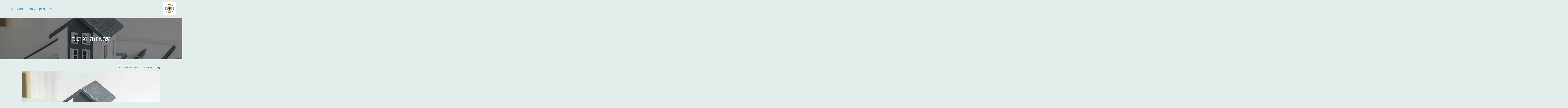

--- FILE ---
content_type: text/css
request_url: https://lands-end-coastguard.com/wp-content/themes/servica/style.css?ver=6.9
body_size: 12338
content:
/*
Theme Name: Servica
Theme URI: 
Author: Isla Debuggs
Author URI: 
Version: 3.02
Requires at least: 6.0
Tested up to: 7.0
Requires PHP: 7.0
License: GNU General Public License v3 or later.
License URI: https://www.gnu.org/licenses/gpl-3.0.html
Text Domain: servica
*/

html{line-height:1.15;-webkit-text-size-adjust:100%}*,:after,:before{box-sizing:border-box}body{margin:0;font-family: Arial,Noto Sans,sans-serif,Apple Color Emoji,Segoe UI Emoji,Segoe UI Symbol,Noto Color Emoji;font-size:1rem;font-weight:400;line-height:1.5;color:#333;background-color:#fff;-webkit-font-smoothing:antialiased;-moz-osx-font-smoothing:grayscale}h1,h2,h3,h4,h5,h6{margin-block-start:.5rem;margin-block-end:1rem;font-family:inherit;font-weight:500;line-height:1.2;color:inherit}h1{font-size:2.5rem}h2{font-size:2rem}h3{font-size:1.75rem}h4{font-size:1.5rem}h5{font-size:1.25rem}h6{font-size:1rem}p{margin-block-start:0;margin-block-end:.9rem}hr{box-sizing:content-box;height:0;overflow:visible}pre{font-family:monospace,monospace;font-size:1em;white-space:pre-wrap}a{background-color:transparent;text-decoration:none;color:blue;}a:active,a:hover{color:#336}a:not([href]):not([tabindex]),a:not([href]):not([tabindex]):focus,a:not([href]):not([tabindex]):hover{color:inherit;text-decoration:none}a:not([href]):not([tabindex]):focus{outline:0}abbr[title]{border-block-end:none;-webkit-text-decoration:underline dotted;text-decoration:underline dotted}b,strong{font-weight:bolder}code,kbd,samp{font-family:monospace,monospace;font-size:1em}small{font-size:80%}sub,sup{font-size:75%;line-height:0;position:relative;vertical-align:baseline}sub{bottom:-.25em}sup{top:-.5em}img{border-style:none;height:auto;max-width:100%}details{display:block}summary{display:list-item}figcaption{font-size:16px;color:#333;line-height:1.4;font-style:italic;font-weight:400}[hidden],template{display:none}@media print{*,:after,:before{background:transparent!important;color:#000!important;box-shadow:none!important;text-shadow:none!important}a,a:visited{text-decoration:underline}a[href]:after{content:" (" attr(href) ")"}abbr[title]:after{content:" (" attr(title) ")"}a[href^="#"]:after,a[href^="javascript:"]:after{content:""}pre{white-space:pre-wrap!important}blockquote,pre{-moz-column-break-inside:avoid;break-inside:avoid;border:1px solid #ccc}thead{display:table-header-group}img,tr{-moz-column-break-inside:avoid;break-inside:avoid}h2,h3,p{orphans:3;widows:3}h2,h3{-moz-column-break-after:avoid;break-after:avoid}}label{display:inline-block;line-height:1;vertical-align:middle}button,input,optgroup,select,textarea{font-family:inherit;font-size:1rem;line-height:1.5;margin:0}input[type=date],input[type=email],input[type=number],input[type=password],input[type=search],input[type=tel],input[type=text],input[type=url],select,textarea{width:100%;border:1px solid #666;border-radius:3px;padding:.5rem 1rem;transition:all .3s}input[type=date]:focus,input[type=email]:focus,input[type=number]:focus,input[type=password]:focus,input[type=search]:focus,input[type=tel]:focus,input[type=text]:focus,input[type=url]:focus,select:focus,textarea:focus{border-color:#333}button,input{overflow:visible}button,select{text-transform:none}[type=button],[type=reset],[type=submit],button{width:auto;-webkit-appearance:button}[type=button]::-moz-focus-inner,[type=reset]::-moz-focus-inner,[type=submit]::-moz-focus-inner,button::-moz-focus-inner{border-style:none;padding:0}[type=button]:-moz-focusring,[type=reset]:-moz-focusring,[type=submit]:-moz-focusring,button:-moz-focusring{outline:1px dotted ButtonText}[type=button],[type=submit],button{display:inline-block;font-weight:400;color:#333;text-align:center;white-space:nowrap;-webkit-user-select:none;-moz-user-select:none;user-select:none;background-color:transparent;border:1px solid #333;padding:.5rem 1rem;font-size:1rem;border-radius:3px;transition:all .3s}[type=button]:focus,[type=submit]:focus,button:focus{outline:5px auto -webkit-focus-ring-color}[type=button]:focus,[type=button]:hover,[type=submit]:focus,[type=submit]:hover,button:focus,button:hover{color:#fff;background-color:#333;text-decoration:none}[type=button]:not(:disabled),[type=submit]:not(:disabled),button:not(:disabled){cursor:pointer}fieldset{padding:.35em .75em .625em}legend{box-sizing:border-box;color:inherit;display:table;max-width:100%;padding:0;white-space:normal}progress{vertical-align:baseline}textarea{overflow:auto;resize:vertical}[type=checkbox],[type=radio]{box-sizing:border-box;padding:0}[type=number]::-webkit-inner-spin-button,[type=number]::-webkit-outer-spin-button{height:auto}[type=search]{-webkit-appearance:textfield;outline-offset:-2px}[type=search]::-webkit-search-decoration{-webkit-appearance:none}::-webkit-file-upload-button{-webkit-appearance:button;font:inherit}select{display:block}table{background-color:transparent;width:100%;margin-block-end:15px;font-size:.9em;border-spacing:0;border-collapse:collapse}table td,table th{padding:15px;line-height:1.5;vertical-align:top;border:1px solid hsla(0,0%,50.2%,.5019607843)}table th{font-weight:700}table tfoot th,table thead th{font-size:1em}table caption+thead tr:first-child td,table caption+thead tr:first-child th,table colgroup+thead tr:first-child td,table colgroup+thead tr:first-child th,table thead:first-child tr:first-child td,table thead:first-child tr:first-child th{border-block-start:1px solid hsla(0,0%,50.2%,.5019607843)}table tbody>tr:nth-child(odd)>td,table tbody>tr:nth-child(odd)>th{background-color:hsla(0,0%,50.2%,.0705882353)}table tbody tr:hover>td,table tbody tr:hover>th{background-color:hsla(0,0%,50.2%,.1019607843)}table tbody+tbody{border-block-start:2px solid hsla(0,0%,50.2%,.5019607843)}@media (max-width:767px){table table{font-size:.8em}table table td,table table th{padding:7px;line-height:1.3}table table th{font-weight:400}}dd,dl,dt,li,ol,ul{margin-block-start:0;margin-block-end:0;border:0;outline:0;font-size:100%;vertical-align:baseline;background:transparent}
 

@font-face {
    font-family: 'Assistant';
    src: url('fonts/Assistant-Bold.eot');
    src: url('fonts/Assistant-Bold.eot?#iefix') format('embedded-opentype'),
         url('fonts/Assistant-Bold.woff2') format('woff2'),
         url('fonts/Assistant-Bold.woff') format('woff'),
         url('fonts/Assistant-Bold.ttf') format('truetype'),
         url('fonts/Assistant-Bold.svg#Assistant-Bold') format('svg');
    font-weight: bold;
    font-style: normal;
    font-display: swap;
}

@font-face {
    font-family: 'Assistant';
    src: url('fonts/Assistant-Regular.eot');
    src: url('fonts/Assistant-Regular.eot?#iefix') format('embedded-opentype'),
         url('fonts/Assistant-Regular.woff2') format('woff2'),
         url('fonts/Assistant-Regular.woff') format('woff'),
         url('fonts/Assistant-Regular.ttf') format('truetype'),
         url('fonts/Assistant-Regular.svg#Assistant-Regular') format('svg');
    font-weight: normal;
    font-style: normal;
    font-display: swap;
}
@font-face {
    font-family: 'IBM Plex Sans Hebrew';
    src: url('fonts/ibm/IBMPlexSansHebrew-Regular.eot');
    src: url('fonts/ibm/IBMPlexSansHebrew-Regular.eot?#iefix') format('embedded-opentype'),
        url('fonts/ibm/IBMPlexSansHebrew-Regular.woff2') format('woff2'),
        url('fonts/ibm/IBMPlexSansHebrew-Regular.woff') format('woff'),
        url('fonts/ibm/IBMPlexSansHebrew-Regular.svg#IBMPlexSansHebrew-Regular') format('svg');
    font-weight: normal;
    font-style: normal;
    font-display: swap;
}

@font-face {
    font-family: 'IBM Plex Sans Hebrew';
    src: url('fonts/ibm/IBMPlexSansHebrew-Bold.eot');
    src: url('fonts/ibm/IBMPlexSansHebrew-Bold.eot?#iefix') format('embedded-opentype'),
        url('fonts/ibm/IBMPlexSansHebrew-Bold.woff2') format('woff2'),
        url('fonts/ibm/IBMPlexSansHebrew-Bold.woff') format('woff'),
        url('fonts/ibm/IBMPlexSansHebrew-Bold.svg#IBMPlexSansHebrew-Bold') format('svg');
    font-weight: bold;
    font-style: normal;
    font-display: swap;
}

@font-face {
    font-family: 'Open Sans Condensed';
    src: url('fonts/OpenSansCondensed/OpenSansCondensed-Bold.eot');
    src: url('fonts/OpenSansCondensed/OpenSansCondensed-Bold.eot?#iefix') format('embedded-opentype'),
        url('fonts/OpenSansCondensed/OpenSansCondensed-Bold.woff2') format('woff2'),
        url('fonts/OpenSansCondensed/OpenSansCondensed-Bold.woff') format('woff'),
        url('fonts/OpenSansCondensed/OpenSansCondensed-Bold.svg#OpenSansCondensed-Bold') format('svg');
    font-weight: bold;
    font-style: normal;
    font-display: swap;
}

@font-face {
    font-family: 'Open Sans Condensed';
    src: url('fonts/OpenSansCondensed/OpenSansSemiCondensed-Bold.eot');
    src: url('fonts/OpenSansCondensed/OpenSansSemiCondensed-Bold.eot?#iefix') format('embedded-opentype'),
        url('fonts/OpenSansCondensed/OpenSansSemiCondensed-Bold.woff2') format('woff2'),
        url('fonts/OpenSansCondensed/OpenSansSemiCondensed-Bold.woff') format('woff'),
        url('fonts/OpenSansCondensed/OpenSansSemiCondensed-Bold.svg#OpenSansSemiCondensed-Bold') format('svg');
    font-weight: bold;
    font-style: normal;
    font-display: swap;
}

@font-face {
    font-family: 'Open Sans Condensed';
    src: url('fonts/OpenSansCondensed/OpenSansCondensed-Regular.eot');
    src: url('fonts/OpenSansCondensed/OpenSansCondensed-Regular.eot?#iefix') format('embedded-opentype'),
        url('fonts/OpenSansCondensed/OpenSansCondensed-Regular.woff2') format('woff2'),
        url('fonts/OpenSansCondensed/OpenSansCondensed-Regular.woff') format('woff'),
        url('fonts/OpenSansCondensed/OpenSansCondensed-Regular.svg#OpenSansCondensed-Regular') format('svg');
    font-weight: normal;
    font-style: normal;
    font-display: swap;
}
@font-face {
    font-family: 'Heebo';
    src: url('fonts/heebo/Heebo-Bold.eot');
    src: url('fonts/heebo/Heebo-Bold.eot?#iefix') format('embedded-opentype'),
        url('fonts/heebo/Heebo-Bold.woff2') format('woff2'),
        url('fonts/heebo/Heebo-Bold.woff') format('woff'),
        url('fonts/heebo/Heebo-Bold.svg#Heebo-Bold') format('svg');
    font-weight: bold;
    font-style: normal;
    font-display: swap;
}

@font-face {
    font-family: 'Heebo';
    src: url('fonts/heebo/Heebo-Regular.eot');
    src: url('fonts/heebo/Heebo-Regular.eot?#iefix') format('embedded-opentype'),
        url('fonts/heebo/Heebo-Regular.woff2') format('woff2'),
        url('fonts/heebo/Heebo-Regular.woff') format('woff'),
        url('fonts/heebo/Heebo-Regular.svg#Heebo-Regular') format('svg');
    font-weight: normal;
    font-style: normal;
    font-display: swap;
}
@font-face {
    font-family: 'Noto Sans Hebrew';
    src: url('fonts/noto/NotoSansHebrew-Bold.eot');
    src: url('fonts/noto/NotoSansHebrew-Bold.eot?#iefix') format('embedded-opentype'),
        url('fonts/noto/NotoSansHebrew-Bold.woff2') format('woff2'),
        url('fonts/noto/NotoSansHebrew-Bold.woff') format('woff'),
        url('fonts/noto/NotoSansHebrew-Bold.svg#NotoSansHebrew-Bold') format('svg');
    font-weight: bold;
    font-style: normal;
    font-display: swap;
}

@font-face {
    font-family: 'Noto Sans Hebrew';
    src: url('fonts/noto/NotoSansHebrew-Regular.eot');
    src: url('fonts/noto/NotoSansHebrew-Regular.eot?#iefix') format('embedded-opentype'),
        url('fonts/noto/NotoSansHebrew-Regular.woff2') format('woff2'),
        url('fonts/noto/NotoSansHebrew-Regular.woff') format('woff'),
        url('fonts/noto/NotoSansHebrew-Regular.svg#NotoSansHebrew-Regular') format('svg');
    font-weight: normal;
    font-style: normal;
    font-display: swap;
}
 
 
 
body , body p , input , ul li , ol li , a , textarea , button , body h1 , body h2 , body h3 , body h4 , body h5 , body h6  {
	font-family: 'Assistant' , Arial , sans-serif ;
}
body {
		   background-Color: var(--body1);
		}
iframe {
	max-width: 100%;
}
.site-header , #site-footer {
	width:100%;
	float: right;
}
.wrapperall {
	width:100%;
	float: right;
}
.wrapper {
	width:100%;
	padding: 15px 15px;
	max-width: 1230px;
	margin: 0 auto;
}
.fullwidth .wrapper {
	max-width:100%;
	padding: 0;
}
.slick-prev:before, .slick-next:before {
    color:#999 !important;
}
[dir='rtl'] .fullwidth .slick-next {
    left: 25px;
}
[dir='rtl'] .fullwidth .slick-prev {
    right:  25px;
	    z-index: 9;
}

.wrapperallfix {
	width:100%;
	height: 100%;
	padding: 15px 35px;
	margin: 0 auto;
	position: absolute;	
	height: 100%;
	background: rgba(0 , 0 , 0 , 0.5 );
	z-index: 2;
}
.wrapperfix {
	width:100%;
	padding: 15px 15px;
	max-width: 1230px;
	margin: 0 auto;
	position: relative;
	height: 100%;
	display: flex; 
	z-index:9;
	align-items: center;
}
.divider1 {
	width: 100%;
	display: flex;
	    margin: 20px 0 15px;
}
.divider1 span {
	width:190px;
	height: 5px;
	background: var(--global-color1);
}
.tophomeslider {
	position: relative ;
}
.subversion3 .tophomeslider:before {
    content: '';
    display: block;
    height: 100%;
    position: absolute;
    right: -45%;
    top: 0;
    z-index: 1;
    background-color: rgb(255 255 255 / 50%);
    transform: skewX(349deg);
    width: 100%;
    backdrop-filter: blur(8px);
}
.tophomeslidercontent {
	width:100%;
	max-width:50%;
}
.tophomeslidercontent .toptitlehome1{
	 color: #fff ;   
	font-size: 30px;
    font-weight: 400;
}
.tophomeslidercontent .toptitlehome3{
	 color: #fff ;   
	font-size: 63px;
    font-weight: 700;
    line-height: 1.2em;
	
}
.custom-logo-link img {
	max-height: 90px;
	width: auto ;
}
.scrolled .custom-logo-link img {
	max-height: 50px;
	width: auto ;
}
.homemainslider .slide {
    height: 660px; /* Adjust height as needed */
    background-size: cover;
    background-position: center;
    animation : kenburns 10s infinite;
}
.homemainslider .slick-active {
	position: relative;
	z-index: 4;
}
@keyframes kenburns {
    0% {
        transform: scale(1) translate(0, 0);
        transform-origin: center center;
    }
    100% {
        transform: scale(1.1) translate(10px, 10px);
        transform-origin: center center;
    }
}
.home .site-main {
        max-width: 100% !important;
}
.page-header1 , .page-header2 {
	background: var(--global-color1);
	    color: #fff;
	text-align: center; 
	margin-bottom:30px;
	position: relative !important;
	background-size: cover !important;
    background-position: 50% 50% !important;
}
.bodystyle1 .page-header1 ,.bodystyle1 .page-header2  {
	padding-top:100px;
	padding-bottom: 90px;
}
.bodystyle1 .page-header1:after , .bodystyle1 .page-header2:after{
    content: '';
    position: absolute;
    height: 100%;
    width: 100%;
    right: 0;
    bottom: 0;
    background: #000;  
    opacity: 0.5;
    z-index: 1;
}
.readmorebuttondivin {
	 height: 440px;
	 overflow: hidden;
					}
.readmoremz {
	 display : none;
	 cursor: pointer;
	 padding-top:10px;
}
.page-header1 header , .page-header2 header {
	position: relative;
	z-index: 2 ;
}
.bodystyle1 ul.breadcrumbs li {
	Color:#efefef;
}

.bodystyle1 ul.breadcrumbs li a {
	color: #efefef;
}
.bodystyle1 .homecountnum.wrapperall  {
	Color:var(--global-color1);
}
.bodystyle1 .homecountnum.wrapperall h2.maintitle {
    Color: #fff;
    margin-bottom: 35px;
}
.bodystyle1 .mycountnubers .thumb4seo {
    background: #fff;
    border-radius: 300px;
    height: 75px;
    display: flex;
    align-items: center;
    justify-content: center;
}
.single .singleeallmain .wrapper {
	max-width: 1000px;
}
.singleeallmain2 h2 {
	font-size:20px;
	color:var(--global-color2);
}
.singleeallmain2 {
	padding-bottom: 30px;
}
.home6fixed {
	background-attachment: fixed;
    position: relative;
	background-size: cover;
	background-position: 50% 50%;
}
/* 5 last posts */
.latest-posts-slider .slide {
    display: flex;

}
.custom-single-page-info {
	padding-bottom:10px;
}
.custom-single-page-info a {
    border: 1px solid var(--global-color2);
    Color: var(--global-color2);
    padding: 1px 5px;
    border-radius: 3px;
    margin: 0 3px;
}
.custom-single-page-info a:hover {
	background: var(--global-color2);
	Color: #fff;
}
.custom-single-page-info .thedate {
	float: left;
}
.custom-single-page-info .thedate svg {
	position: relative;
	top:3px;
	margin-left:3px;
}
.latest-posts-slider .slide-content {
    display: flex;
    width: 100%;
	    flex-direction: row-reverse;
}

.latest-posts-slider .slide-text {
    width: 50%;
    padding: 20px;
    display: flex;
    flex-direction: column;
    justify-content: center;
}

.latest-posts-slider .slide-image {
    width: 50%;
    background-size: cover;
    background-position: center;
}
.headerinwr {
	display: flex;
}
.site-navigation1 {
    grid-area: nav-menu;
    display: flex;
    align-items: center;
    flex-grow: 1;
    justify-content: flex-end;
}

.home3wr {
	padding: 45px 0;
	background-attachment: fixed;
	background-position: 50% 50%;
}
.home3wrin {
	width:100%;
	padding: 15px;
	max-width: 65%;
	background: rgba(250 , 250 , 250 , 0.7);
}
.bodystyle11.subversiondark .home3wr .home3wrin {
	background-Color: rgba( 0,  0,  0, 0.4);
}
.home3fixed , .single-header2 {
    background-attachment: fixed;
    position: relative;
	background-size: cover;
}
.coverbgfx {
    width: 100%;
    height: 100%;
    position: absolute;
    background: rgba(0, 0, 0, 0.2);
	opacity:0.5;
    z-index: 1;
    top: 0;
    left: 0;
}
.home3wrin {
	position: relative;
	z-index: 3;
}
.home4wr , .home5wr {
	padding: 25px 0;
}
.bodystyle1 .home4wr {
	background-color: rgba(250 , 250 , 250 , 0.7);
}

.home8fixed {
    background-size: cover !important;
    background-position: 50% 50% !important;
}
/* articlebox */
.articleboxall, .archiveall {
    display: grid;
    grid-template-columns: repeat(4, 1fr);
    grid-column-gap: 30px; /* Column gap */
    grid-row-gap: 35px;    /* Row gap */
    align-items: stretch;
}
.grid3inrow .articleboxall , .grid3inrow .archiveall {
	grid-template-columns: repeat(3, 1fr);
}
.grid2inrow .articleboxall , .grid2inrow .archiveall {
	grid-template-columns: repeat(2, 1fr);
}
.articlebox {
    box-shadow: 0 0 30px 0 rgba(0, 0, 0, .15);
    border-radius: 5px;
    overflow: hidden;
	background: #fff;
}
.articlebox:hover {
	box-shadow: 0 0 10px 0 rgba(0, 0, 0, .15);
}
.articlebox .thumbbox {
	width: 100%;
    background: #fff;
    position: relative;
    overflow: hidden;
}
.articlebox .thumbbox img {
    transition: transform 0.7s;
    width: 100%;
    height: auto;
    margin: 0 0 -7px 0;
}
.articlebox:hover .thumbbox img  {
	transform: scale(1.1);
}
.articlecontent {
	padding: 5px 10px 20px 10px;
}
.articlecontent h3 {
	font-size:21px;
	line-height: 1.2;
	color: #262626 ;
	margin: 0 0 10px;
}
.articlecontent .readmore1 {
	    font-size: 14px;
		color: #792C01;
		color: var(--global-color1);
}
/* articlebox2   */
.articlebox2 .thumbbox {
	width: 100%;
    background: #fff;
    position: relative;
    overflow: hidden;
}
.articlebox2 .thumbbox img {
    transition: transform 0.7s;
    width: 100%;
    height: auto;
    margin: 0 0 -7px 0;
}
.articlebox2:hover .thumbbox img  {
	transform: scale(1.1);
}
.articlebox2 {
    background: #fff;
    display: flex;
    flex-direction: column;
    justify-content: center;
	overflow: hidden;
}
.articlebox2 img { margin: 0 ; float: right ;}
.articlebox2padding15 { padding: 15px;}
.articlebox2 .button1 {
	margin-top:20px;
}
.readmore1all {
	padding-top: 20px;
}
.articlebox2 .button1  {
	    padding: 5px 10px !important;
}
.articlebox2 .button1:after {
	display: none;
}
.imageanimate2 {
	position: relative;
}
/* imageanimate2 */
.origigananimat2 {
    height: 360px;
    width: 360px;
	max-width: 100%;
    background: 50% 50%;
    background-size: cover;
    margin: 0 auto;
	position: relative;
	z-index:2;
}
.origigananimat2.coloredback .origigananimat2in:after {
    display: block;
    content: '';
    width: 100%;
    height: 100%;
    display: block;
    bottom: -14px;
    left: -14px;
    position: absolute;
    z-index: 0;
    border: 15px solid  var(--global-color1); 
    border-right: none;
    border-top: none;
}
.imageanimate2 {
	width: 100%;
	position: relative;
}
.imageanimate2 .imageanimate2in {
	width: 100%;
	 position: relative; 
}
.imageanimate2 .imageanimate2in:before,  .imageanimate2 .imageanimate2in:after {
    content: "";
    height: 360px;
    width: 360px;
	max-width:90%;
    border: 3px solid var(--global-color1);
    position: absolute;
    border-radius: 60px;
    top: 50%;
    left: 50%;
    z-index: 0;
    opacity: .08;
}
.imageanimate2 .imageanimate2in:after {border: 3px solid var(--global-color2); }
.imageanimate2 .imageanimate2in:before {
    transform: translate(-50%, 0%) rotate(-45deg);
    -webkit-animation: spin2 6s linear infinite;
    -moz-animation: spin2 6s linear infinite;
    animation: spin2 6s linear infinite
}

 .imageanimate2 .imageanimate2in:after {
    transform: translate(-50%, 0%) rotate(45deg);
    -webkit-animation: spin 6s linear infinite;
    -moz-animation: spin 6s linear infinite;
    animation: spin 6s linear infinite
}
.imageanimate2 .imageanimate2in:before, .imageanimate2 .imageanimate2in:after {
    opacity: .15
}

@-moz-keyframes spin {
    100% {
        -moz-transform: translate(-50%, 0%) rotate(-45deg)
    }
}

@-webkit-keyframes spin {
    100% {
        -webkit-transform: translate(-50%, 0%) rotate(-45deg)
    }
}

@keyframes spin {
    100% {
        -webkit-transform: translate(-50%, 0%) rotate(-45deg);
        transform: translate(-50%, 0%) rotate(-45deg)
    }
}

@-moz-keyframes spin2 {
    100% {
        -moz-transform: translate(-50%, 0%) rotate(45deg)
    }
}

@-webkit-keyframes spin2 {
    100% {
        -webkit-transform: translate(-50%, 0%) rotate(45deg)
    }
}

@keyframes spin2 {
    100% {
        -webkit-transform: translate(-50%, 0%) rotate(45deg);
        transform: translate(-50%, 0%) rotate(45deg)
    }
}
/* article 1 + 3   */
.row ,  .rowcolumnsp2 {
    display: flex;
    justify-content: space-between;
}
.columnsp2 .articlebox {
    box-shadow: 0 0 30px 0 rgba(0, 0, 0, 0);
	background:transparent;
}
.left-column {
    width: 48%;
}

.right-column {
    width: 48%;
}
.articlesinrow .articlebox {
    display: flex;
    padding-bottom: 15px;
    border-bottom: 1px solid #aaaaaa96;
    margin-bottom: 15px;
}
.articlesinrow .articlebox:last-child {
    border: none;
}
.articlesinrow .articlethumb { max-width: 40%; width:150px;}
.articlesinrow .articlecontent {
    padding: 5px 10px 5px 10px;
	width:100%;
    max-width: 75%;
}
.articlesinrow .shortext { font-size: 15px; line-height:1.2em;}
.shortext { font-size: 16px; line-height:1.3em;}
.articlesinrow .articlecontent .readmore1 { display: none ;}
.subversion1 .columnsp2 .articlecontent .readmore1 { display: none ;}
.subversion1 .columnsp2 .thumbbox:before , 
.subversion1 .columnsp2 .thumbbox:after {
    content: '';
    position: absolute;
    height: 100%;
    width: 390px;
    background-color: var(--global-color2);
    -webkit-transform: skew(319deg, 0deg);
    -ms-transform: skew(319deg, 0deg);
    transform: skew(319deg, 0deg);
    right: -344px;
    bottom: -28px;
    z-index: 1;
    opacity: 0.8;
}
.subversion1 .columnsp2 .thumbbox:after {
    right: -324px;
    opacity: 0.4;
}
.subversion1 .right-column.columnsp2 .thumbbox:before  {
	right: -400px;
    bottom: 0;
}
.subversion1 .right-column.columnsp2 .thumbbox:after {
	right: -395px;
    bottom: 0;
}
 
.customerbox .thumbcust {
    max-width: 100%;
    width: 120px;
    height: 120px;
    padding: 7px;
    background: #fffdfd;
    border-radius: 10px;
    overflow: hidden;
    display: flex;
    flex-direction: column;
    justify-content: center;
    align-items: center;
    margin-bottom: 10px;
}
.customerbox img {
	max-width: 100%;
	max-height: 100%;
	width: auto;
	height: auto;
	display: block;
	margin: 0 auto ;
}
.last5posts  {
	padding:20px 0;
}
.archiveallmain {
	padding-bottom: 30px;
}
.pagination {
    display: flex;
    justify-content: center;
    margin: 30px 0 !important;
}

.pagination a,
.pagination span {
    margin: 0 5px;
    padding: 5px 10px;
    text-decoration: none;
    color: #333;
    border: 1px solid #ddd;
    background-color: #f9f9f9;
}

.pagination a:hover,
.pagination .current {
    background-color:  var(--global-color1);;
    color: #fff;
    border-color: var(--global-color1);;
}

.pagination .prev,
.pagination .next {
    font-weight: bold;
}
/* footer*/
.footer-container {
    display: flex;
    flex-wrap: wrap;
    justify-content: space-between;
    padding: 20px;
    background-color: #1B1B1B;
    color: #fff;
}

.footer-column {
     width:100%;
     text-align: center;	
	 padding-left: 0px;
}
.footer-column h3 , .footer-column p , .footer-column a , .footer-column .footfirsttitle , .footer-column .footsecondtitle {
	Color: #fff !important;
} 
.footer-column h3 {
    margin-top: 0;
}
.footer-column .footfirsttitle {
    font-size: 27px;
    line-height: 33px;
}
.footer-column .footsecondtitle {
    font-size: 23px;
    margin-bottom: 15px;
}

.footercontcbutton {
    display: inline-flex;
    align-items: center;
    text-decoration: none;
    color: #fff;
}
.footer-column ul {
padding-right: 20px;
}
.footercontcbutton svg {
    margin-right: 5px;
}

.footer-copyright {
    text-align: center;
    padding: 10px;
    background-color: #1B1B1B;
    color: #ccc;
}
.footer-copyright .wrapper {
	border-style: dashed;
    border-width: 1px 0px 0px 0px;
    border-color: rgba(255, 255, 255, 0.79);
	font-size: 90%;
    color: #aaa;
}
.home11wr .wrapper {
	    max-width: 1230px;
		padding: 40px 15px;
}
.boxseo4all {
	display: flex ;
	position: relative;
	z-index:3;
}
.boxseo4in {
	width: 25%;
	float: left;
	display: flex;
	    align-items: center;
}
.boxseo4in .thumb4seo {
	width: 60px;
	max-width: 22%;
}
.boxseo4in .boxseo4title {
	font-weight: 700;
	font-size:20px;
	padding-right: 0px;
}
.goupwithspaces3 .boxseo4in {
    width: 33.33%;
	margin: 0 15px;
	border9: 1px solid #aaa;
	box-shadow: 0 0 15px rgba(0, 0, 0, 0.08);
	border-radius: 0px;
	padding: 40px ;
	    transition: all 0.3s ease-in-out;
    overflow: hidden;
	background: #fff;
}
.goupwithspaces3 .boxseo4in .thumb4seo {
    width: 100px;
    max-width: 43%;
    padding-left: 25px;
	border-left: 1px solid #bbb;
}
.goupwithspaces3 .boxseo4in .thumb4seo svg {
	max-height: 75px;
}
.goupwithspaces3 .boxseo4in .boxseo4title {
    font-size: 22px;
    padding-right: 20px;
    line-height: 1.2em;
}
 .thumb4seo svg .cls-1 {
        fill: var(--global-color1);
		stroke: none;
      }
.goupwithspaces3 .boxseo4in:hover {
    transform: translateY(-5px);
    box-shadow: 0 0 16px rgba(0, 0, 0, 0.18);
}
a, a:active, a:focus {
    transition-timing-function: ease-in-out;
    -ms-transition-timing-function: ease-in-out;
    -moz-transition-timing-function: ease-in-out;
    -webkit-transition-timing-function: ease-in-out;
    -o-transition-timing-function: ease-in-out;
    transition-duration: .2s;
    -ms-transition-duration: .2s;
    -moz-transition-duration: .2s;
    -webkit-transition-duration: .2s;
    -o-transition-duration: .2s;
}
.ourproccess .boxseo4in .thumb4seo ,
.myservices .boxseo4in .thumb4seo {
    width: 100%;
    max-width: 100%;
	text-align: center;
}
.ourproccess .boxseo4in ,
.myservices .boxseo4in {
    flex-direction: column;
	    padding: 10px 15px;
}
.ourproccess .boxseo4desc ,
.myservices .boxseo4desc {
	font-size:16px;
	    font-weight: 400;
		position: relative;
	    z-index:3;
	    color: #fff;
		text-align: center;
		width: 100%;
}
.ourproccess .cls-1  {
    fill: none !important;
	Color: #fff !important;
	stroke: #fff !important;
}
.ourproccess .cls-2   {
    fill: transparent !important;
}
 .myservices .thumb4seo svg .cls-1 {
	stroke: var(--global-color1)  !important;
	fill: none !important;
    Color: var(--global-color1); !important;
}
.myservices .cls-2 {
    fill: none !important;
}
.mycountnubers .thumb4seo svg .cls-1 {
	stroke: var(--global-color1)  !important;
	fill: transparent !important;
    Color: var(--global-color1); !important;
}
.mycountnubers .cls-2 {
    fill: none !important;
}
.ourproccess .thumb4seo {
	background: var(--global-color1);
	 border-radius: 50% / 10%;
	height: 120px;
	width: 120px !important;
	display: flex;
	justify-content: center;
    align-items: center;
	position: relative;
	z-index: 1;
	margin-bottom:20px;
}
.ourproccess .thumb4seo:after {
    content: '';
    position: absolute;
    top: 10%;
    bottom: 10%;
    right: -5%;
    left: -5%;
    background: inherit;
    border-radius: 5% / 50%;
    z-index: 0;
	background: var(--global-color1);
}
.ourproccess .thumb4seo svg ,
.myservices .thumb4seo svg {
    max-width: 50%;
    height: 80px;
	position: relative;
	z-index: 1;
}
.ourproccess .boxseo4in .boxseo4title ,
.myservices .boxseo4in .boxseo4title {
    color: var(--global-color1);
	position: relative;
	    z-index:3;
}
.ourproccess .boxseo4in .boxseo4title ,
.myservices .boxseo4in .boxseo4title {
    color: var(--global-color1);
	margin-bottom: 5px;
	padding: 0;
	    text-align: center;
		width: 100%;
}
.home6fixed .wrapper {
    flex-direction: column;
}
.ourproccess .boxseo4in, .myservices .boxseo4in {
    flex-direction: column;
    padding: 10px 15px;
    margin: 10px 15px;
}

.home3wrin2img { position: relative;}
.nisayondiv {
    width: 180px;
    padding: 15px 15px 15px 5px;
    background: var(--global-color1);
    Color: #fff;
    display: flex;
    position: absolute;
    top: 30px;
    z-index: 2;
    align-items: center;
    font-size: 18px;
    left: 30px;
	border-radius:4px;
}
.nisayondiv .thumbnisayon {
	width: 80px;
    max-width: 33%;
    padding-left: 15px;
}
.nisayondiv .thumbnisayon svg .cls-1 { fill: #fff; stroke: #fff ;}

.myservices .boxseo4in {
    align-items: flex-start;
	position:relative;
	overflow: hidden;
}
.myservices .boxseo4in:before {
    position: absolute;
    content: "";
    height: 100%;
    width: 100%;
    background-size: 101% 101%;
    -webkit-transition: all .6s ease;
    transition: all .6s ease;
	 background-color: #131313;
	     bottom: -101%;
    left: 0;
}
.myservices .boxseo4in:hover:before {
    bottom: 0;
}
 .myservices .boxseo4in .boxseo4title , 
 .myservices .boxseo4desc {
	 Color: #131313;
 }
  .myservices .boxseo4in:hover .boxseo4title , 
 .myservices .boxseo4in:hover .boxseo4desc {
	 Color: #fff !important;
 }
.myservices .boxseo4in {
    padding: 25px 15px;
    margin: 10px 15px;
    background: #fff;
    border-radius: 5px;
}
.myservices .thumb4seo svg {
    max-width: 50%;
    height: 72px;
    margin-bottom: 20px;
}
.mycountnubers .boxseo4in {
    flex-direction: column;
}
.countrow1in {
    width: 100%;
    display: flex;
    align-items: center;
    justify-content: center;
    height: 80px;
}
.homecountnum {
    background: var(--global-color2);
    padding: 10px 0 35px 0;
}
.mycountnubers .thumb4seo {
    width: 100px;
    max-width: 25%;
    padding-left: 12px;
    padding-right: 14px;
    border-left: 0px solid #777;
    border-right: 1px solid #777;
}
.mycountnubers .boxseo4in .boxseo4desc {
    font-size: 46px;
    padding-right:  0px;
    padding-left: 20px;
    line-height: 1.2em;
    font-weight: 900;
	Color: #fff ;
	direction: ltr;
}
.mycountnubers .boxseo4in .boxseo4desc sup {
	position: relative;
	top: -0.5em;
	font-weight: 400;
}
.mycountnubers .boxseo4in .boxseo4title {
    font-weight: 400;
    font-size: 18px;
    padding-right: 0px;
    text-align: center;
    width: 100%;
    color: #fff;
    padding-top: 5px;
    padding-bottom: 12px;
}

.homeservices {
	background:#efefef ;
	padding: 20px 0;
}
.fade-up {
    opacity: 0;
    transform: translateY(20px);
    transition: opacity 1s ease-out, transform 1s ease-out;
}

.fade-up.visible {
    opacity: 1;
    transform: translateY(0);
}
.imageshineeffect {
	position: relative;
    display: block;
    overflow: hidden
}
.imageshineeffect:before {
    position: absolute;
    top: 0;
    left: -100%;
    display: block;
    content: '';
    width: 50%;
    height: 100%;
    background: -o-linear-gradient(left, transparent 0%, rgba(255, 255, 255, 0.3) 100%);
    background: -webkit-gradient(linear, left top, right top, from(transparent), to(rgba(255, 255, 255, 0.3)));
    background: linear-gradient(to right, transparent 0%, rgba(255, 255, 255, 0.3) 100%);
    -webkit-transform: skewX(-25deg);
    -ms-transform: skewX(-25deg);
    transform: skewX(-25deg);
}
.imageshineeffect:hover:before {
    -webkit-animation: shine 1s;
    animation: shine 1s
}

@-webkit-keyframes shine {
    100% {
        left: 125%
    }
}

@keyframes shine {
    100% {
        left: 125%
    }
}
 
.marqueeall {
  position: relative;
  width: 100vw;
  max-width: 100%;
  height: 90px;
  overflow-x: hidden;
}

.trackin {
  position: absolute;
  white-space: nowrap;
  will-change: transform;
  animation: marquee 112s linear infinite;
  left: 100vh;
}
.trackin svg.my-icon {
	width: 26px;
    height: 26px;
    fill: #fff;
    margin-bottom: 2px;
}
.contentmarguee {
  color: black;
  font-size: 54px;
  font-weight: bold;
}

.contentmarguee .h4 {
  display: inline;
      padding: 0 20px;
}
99.marqueeall:hover .trackin {
  animation-play-state: paused; /* Pause animation on hover */
}

@keyframes marquee {
  from { transform: translateX(-100%); } /* Start from the left */
  to { transform: translateX(0); }      /* Move towards the right */
}
 .tophomeslider .button1 {
    padding: 11px 5px;
    max-width: 180px !important;
}
.subversiondark  .wrapperall.headerall   {
 background-color: transparent !important;
}
.subversiondark  .site-navigation1 ul.menu li.current-menu-parent a {
    color: #fff !important;
}
.subversiondark  .scrolled .site-navigation1 ul.menu li a, 
.subversiondark  .scrolled .logotitle p {
    color:  #fff !important;
}
.subversiondark .last5posts .button1 {
    padding: 2px 15px;
    border: 1px solid var(--global-color2);
    color: var(--global-color2);
	background: #fff ;
}
.subversiondark  .site-navigation1 ul.menu li a , 
.subversiondark.bodystyle8 .site-navigation1 ul.menu li a ,
.subversiondark.bodystyle9 .site-navigation1 ul.menu li a ,
.subversiondark .home3wr h1, 
.subversiondark .home3wr h2, 
.subversiondark .home3wr p, 
.subversiondark .wrapperall h2.maintitle ,
.subversiondark .home3wr h3 ,
.subversiondark .last5posts h3  ,
.subversiondark .last5posts p
 {
    color: #fff;
}
.subversiondark .wrapperall.headerall.scrolled {
    background: #111111eb !important;
}	
 .subversiondark .coverbgfx {
    background: rgb(31 31 31);
}
.subversiondark .wrapperall.hero1 {
    background: #111 !important;
}
.subversiondark .maintitlestitle {
    color: var(--global-color1) !important;
}
.subversiondark.bodystyle1 .maintitlestitle {
    color: #fff !important;
}
.subversiondark .maintitlesdesc {
    color: #fff !important;
}
.subversiondark.bodystyle2 .wrapperallfix {
    background: rgba(0, 0, 0, 0);
}
.subversiondark .wrapperallbox .wrapperall.hero1, 
.subversiondark .wrapperallbox .wrapperall.home3wr, 
.subversiondark .wrapperallbox .wrapperall.home8wr {
	position: relative;
}
.subversiondark .wrapperall.hero1:before, 
.subversiondark .wrapperall.home3wr:before {
    display: block;
    content: '';
    width: 100%;
    height: 100%;
    background-image: linear-gradient(51deg, var(--global-color1) 0%, #fafafa00 63%);
    display: block;
    top: 0;
    left: 0%;
    position: absolute;
    opacity: 0 ;
}
.subversiondark.bodystyle2 .wrapperall.hero1:before, 
.subversiondark.bodystyle2 .wrapperall.home3wr:before {
	display: none;
}

.subversiondark .page-header1 h1, 
.subversiondark .page-header2 h1 , 
.subversiondark .custom-single-page-info .thecats ,
.subversiondark .custom-single-page-info .thedate ,
.subversiondark .custom-single-page-info a ,
.subversiondark .singleall p ,
.subversiondark .singleall h2 ,
.subversiondark .singleall h3 ,
.subversiondark .singleall h4 ,
.subversiondark .singleall ul li ,
.subversiondark .singleall ol li ,
.subversiondark .singleeallmain2 h2,
.subversiondark .customerboxlink a,
.subversiondark  .home3wr h1 , 
.subversiondark  .home3wr p , 
.subversiondark .mycountnubers .boxseo4in .boxseo4desc, 
.subversiondark .mycountnubers .boxseo4in .boxseo4title 
 {
	 Color:#fff !important;
}
.subversiondark .myservices .boxseo4in .boxseo4title, 
.subversiondark .myservices .boxseo4desc { }
.subversiondark ul.breadcrumbs li ,
.subversiondark ul.breadcrumbs a {
    Color: #efefef;
}
.subversiondark  .home3wr p a , 
.subversiondark .singleall p a {
	Color:#60bcfd !important;
	text-decoration: underline;
}

.subversiondark .goupwithspaces4 .boxseo4in {
    border: 1px solid #ffffff0f;
    background: #ffffff0f;
}
.subversiondark .goupwithspaces4  svg .cls-1 {
        fill:#fff !important;
      }
.subversiondark .goupwithspaces4 .boxseo4in .boxseo4title {
	Color:#fff  !important;
}
.subversiondark.bodystyle2 .home3wr {
    background:  #ffffff00;
}
.subversiondark .page-header1, .subversiondark .page-header2 {
    background: var(--global-color2) !important;
}
.subversiondark .page-header1:after, .subversiondark .page-header2:after {
    opacity: 0;
}
.bodystyle5.subversiondark  .home3wr  {
	background-Color: rgba(250, 250, 250, 0.1);
}
.bodystyle5.subversiondark .home4wr ,
.bodystyle6.subversiondark .home4wr {
    background-color: #f1f1f100;
}
.bodystyle6.subversiondark .home3wr ,
.bodystyle7.subversiondark .home3wr ,
.bodystyle7.subversiondark .home3wr {
    background-Color: #fafafa00 !important;
}
.bodystyle6.subversiondark .wrapperallfix {
    background: rgb(24 24 24 / 53%);
}
.subversiondark .home8fixed .coverbgfx {
    opacity: 0.9;
   background: var(--global-color2) ;
}
.subversiondark .articlebox2 {
    background: transparent;
}
.subversiondark .contentmarguee {
    color: white;
}
.subversiondark .goupwithspaces3 .boxseo4in .thumb4seo {
    background: #e1e1e159;
}
.subversiondark .goupwithspaces3 .boxseo4in .boxseo4title {
    Color: var(--global-color1);
}
.subversiondark .wrapperallbox .wrapperall.hero1, .subversiondark .wrapperallbox .wrapperall.home3wr, .subversiondark .wrapperallbox .wrapperall.home8wr {
    border-color: #757575;
    box-shadow: -1px 5px 12px 2px rgb(255 255 255 / 28%);
}
.bodystyle9.subversiondark .home3wrin {
    background: rgb(33 32 32 / 90%);
}
.subversiondark .customerbox .thumbcust , 
.subversiondark .articlebox{
    background:  var(--global-color2);
    border: 2px solid var(--global-color2);
}
 
.subversiondark .wrapperall h3 a , 
.subversiondark  .shortext { Color: #fff;}

.gridrowall {
	display: flex;
	flex-wrap: wrap;
}
.boxgrid0 {
	width:25%;
	float: right;
	padding:   0px  0px 20px 20px;
}
.boxgrid4.boxgrid0 {
	width:100%;
}
.boxgrid2.boxgrid0 , .boxgrid244.boxgrid0 {
	width:50%;
}
.boxgrid0in {
	width: 100%;
	height: 300px;
	background-color: #FFFFFF;
    border-radius: 8px 8px 8px 8px;
    box-shadow: 0px 1px 7px 0px rgba(0, 0, 0, 0.20);
	overflow: hidden;
}
.boxgrid244  .boxgrid0in {
	height:620px;
}
.boxgrid0in .articlebox { position: relative; height: 100%;}

.articlebox.articleboxfull.fullimgclass {
	width: 100%;
	height: 100%;
	overflow: hidden;
	box-shadow: 0px 0px 0px 0px rgba(0, 0, 0, 0.0);
}
.fullimgclass .articlethumbfull ,
.fullimgclass .articlethumbfull .thumbbox {
	width:100%;
	height: 100%;
	max-height: 100% !important;
}
.fullimgclass .articlethumbfull .thumbbox img {
	width:auto;
	height: 300px;
	margin: 0 auto;
	display: block;
	max-width: 1000px;
}
.boxgrid244 .fullimgclass .articlethumbfull .thumbbox img {
    width: auto;
    height: 100%;
	min-width: 100%;
}
.fullimgclass { position: relative; }
.fullimgclass .articlecontentfullimg {
    position: absolute;
    z-index: 4;
    bottom: 0;
    width: 100%;
	text-align: center; 
}
.fullimgclass .articlecontentfullimg h3 { color: #fff !important;}
.coverfullimg {
	width: 100%;
	height: 100%;
	position: absolute;
	top: 0;
	left: 0;
	z-index: 3;
	background: #0000004a;
    background: linear-gradient(0deg, rgba(0, 0, 0, 0.6) 0%, rgba(0, 0, 0, 0.3) 26%, rgba(252, 252, 252, 0) 100%);
}
.fullimgcolor2 .coverfullimg {
    background: var(--global-color2);
    opacity: 0.8;
}
.fullimgcolor2.fullimgclass .articlecontentfullimg {
    bottom: 50%;
    margin-bottom: -25px;
}
.boxgrid0 .articlebox .thumbbox {
	max-height: 192px;
}
.boxgrid0 .homemainslider .slide {
        height: 300px;
    }
.boxgrid0 .maintitlewhite .button1, .boxgrid0 .maintitleelse .button1  ,
.boxgrid0 .maintitlewhite .divider4, .boxgrid0 .maintitleelse .divider4 {
	display: none;
}
.boxgrid0 .wrapperfix {
    padding: 0px;
    align-items: flex-end;
}
 .mainbanerall{
	min-height: 100vh;
	    position: relative;
		var(--global-color2); 
}
.hero-bg_wrap {
    z-index: -1;
    z-index:  1;
    position: absolute;
    top: -20%;
    bottom: 0%;
    left: 0%;
    right: 0%;
    overflow : hidden;
    pointer-events: none;
}
.hero-bg_wrap-cols {
    grid-column-gap: 10px;
    grid-row-gap: 10px;
    flex-direction: row;
    justify-content: flex-start;
    width: 82%;
    display: flex;
    position: absolute;
    top: 0%;
    bottom: auto;
    right: auto;
    left: 0;
    transform : rotate(345deg);
	z-index: 10px;
}
.hero-bg_wrap-col {
    grid-column-gap: 10px;
    grid-row-gap: 10px;
    flex-direction: column;
    flex: none;
    width: 30%;
    display: flex;
    position: relative;
	 
}
.hero-bg_wrap-slides {
    grid-column-gap: 10px;
    grid-row-gap: 10px;
    flex-direction: column;
    flex: none;
    display: flex;
}
.hero-bg_wrap-col .boxgrid0 {
    width: 100%;
    padding: 0px 0px  10px 0px;
}
.hero-bg_wrap-col .boxgrid0in {
    width: 100%;
    height: 235px;
	border-radius: 0;
}
.hero-bg_wrap-col .boxgrid0in .articlethumbfull {
	height: 100%;
}
.hero-bg_wrap-col .boxgrid0 .articlebox .thumbbox {
    max-height: 100%;
    height: 100%;
}
.hero-bg_wrap-col .articlebox .thumbbox img {
    width: auto;
    height: 100%;
	min-width: 100%;
}
.hero-bg-gradient_overlay {
    position: absolute;
    inset: 0; 
	background: linear-gradient(279deg, var(--global-color2) 0%, var(--global-color2) 41%, rgba(0,0,0,0) 100%);
	background: linear-gradient(279deg, var(--global-color2) 0%, var(--global-color2) 41%, rgba(0,0,0,0) 100%);
}
 

@keyframes heroscroll {
    0% {
        transform: translate3d(0, 0, 0);
    }
    100% {
        transform: translate3d(0, -50%, 0);
    }
}

@keyframes heroscroll-reverse {
    0% {
        transform: translate3d(0,  -60%, 0);
    }
    100% {
        transform: translate3d(0,   0%, 0);
    }
}
.v-scroll {
    height: 100%; /* Adjust based on your layout */
    overflow: hidden;
    display: flex;
    flex-direction: column;
    animation: heroscroll   65s linear infinite;
}

.v-scroll.v-scrollrev {
	animation: heroscroll-reverse   65s linear infinite;
    transform: translate3d(0,  50%, 0); /* Starts with content in view */
}

.v-scroll .scroll-content   {
    flex-shrink9: 0;
    height: 100%; /* Set to the full height of the content inside each .scroll-content */
}

.youtubebgall {
	           height:96vh;	
		}
		.youtubebgall .video-background {
    position: absolute;
    width: 100%;
    height: 100%;
    overflow: hidden;
    top: 0;
    left: 0;
}
.youtubebgall .wrapperallfix {
    background: rgba(0, 0, 0, 0); 
}
        .video-background iframe {
            position: absolute;
            top: 50%;
            left: 50%;
            width: 100vw;
            height: 56.25vw; /* 16:9 aspect ratio */
            transform: translate(-50%, -50%);
            pointer-events: none; /* Ensures the user can't interact with the video */
        }	

body.langen #content1 {
	direction: ltr;
}




@media (max-width: 1200px) and (min-width: 300px) {
	[dir='rtl'] .slick-prev {
    right: 0 !important;
    z-index: 9;
}
[dir='rtl'] .slick-next {
    z-index: 9;
    left: -0 !important;
}
.youtubebgall {
    height: 75vh;
}
.bodystyle3 .youtubebgall {
        height: auto;
        padding-bottom: 30px;
    }
}
@media (max-width: 768px) {
    .footer-column {
        flex: 1 1 100%;
        text-align: center;
		padding-left: 0px;
    }
	.footer-copyright {
		margin-top:-2px;
	}
	.page-header1 , .page-header2 {
	    text-align: center;	
	}
	.bodystyle1 .mycountnubers .thumb4seo {
    height: 50px;
	}
	.custom-single-page-info .thedate {
    float: left;
    width: 100%;
    padding-bottom: 7px;
}
.contentmarguee {
    font-size: 35px;
}
.marqueeall {
    height: 60px;
}
.mycountnubers .boxseo4in .boxseo4desc {
    font-size: 30px;
}
.imageanimate2 .imageanimate2in:before, .imageanimate2 .imageanimate2in:after {
    content: "";
    height: 250px;
    width: 250px;
}
.origigananimat2.coloredback .origigananimat2in:after {
    bottom: -5px;
    left: -5px;
    border: 6px solid var(--global-color1);
	border-right: none;
	border-top: none;
}
.boxgrid0 {
    width: 50%;
    float: right;
    padding: 5px;
	    border-radius: 0;
}
.gridrowall {
	padding: 5px;
}
.boxgrid2.boxgrid0 {
    width: 100%;
}
.boxgrid0in .articlebox {
        justify-content: flex-start;
    height: 100%;
}
.youtubebgall.tophomeslider {
        position: relative;
        flex-direction: column;
    }
.youtubebgall .video-background {
    position: relative;
    height: 280px;
    top: 80px;
}
.bodystyle1 .youtubebgall .video-background {
        top: -15px;
    }
.bodystyle1 .wrapperfix {
    height: auto; 
}
.bodystyle1 .youtubebgall .wrapperallfix {
        top: 0;
		        height: auto;
    }
.bodystyle1 .youtubebgall {
        height: auto;
        background-color: #ffffff42;
    }
.bodystyle1 .youtubebgall .maintitlewhite .readmorehero.button1 {
    border: 1px solid #333;
    color: #333;
}
.youtubebgall .wrapperallfix {
        padding: 15px 15px;
        position: relative;
        bottom: auto;
	    top: 56px;
    }
.youtubebgall .maintitlewhite .maintitlestitle,
.youtubebgall .maintitlewhite .maintitlesdesc {
    color: #111 !important; 
}
.youtubebgall .maintitlewhite .divider2 {
    margin: 15px 0;
	}



}

/* footer*/
/* header*/
.logotitle a {
    color: #fff;
}
.scrolled .logotitle a {
    color: var(--global-color1);
}
.wrapperall.headerall {
    position: static;
    width: 100%;
	background-color: rgba(250 , 250, 250, 0);
	top:0;
	left: 0;
	z-index: 9999;
	transition: background-color 0.3s ease, height 0.3s ease;
	transition: all 0.5s ease 0s;
    -webkit-box-shadow: 0 0 3px rgba(0, 0, 0, 0.2);
    -ms-box-shadow: 0 0 3px rgba(0, 0, 0, 0.2);
    box-shadow: 0 0 3px rgba(0, 0, 0, 0.2);
}
.admin-bar .wrapperall.headerall.scrolled {
	top:30px;
}
.wrapperall.headerall.scrolled {
	position: fixed;
	background-color: rgba(250 , 250, 250, 0.96);
}
.wrapperall.headerall.scrolled .headerinwr {
    padding: 5px 20px;
    min-height: 75px;
}
.site-navigation1 ul.menu li a {
    display: block;
    padding: 8px 15px;
	font-size:19px;
}
.headerstycky .wrapperall.headerall {
    position: fixed;
    width: 100%;
	background-color: rgba(250 , 250, 250, 0);
	
	
	top:0;
	left: 0;
	z-index: 9999;
	transition: background-color 0.3s ease, height 0.3s ease;
}
.headerstycky.admin-bar .wrapperall.headerall {
	top:30px;
}
.headerstycky .wrapperall.headerall.scrolled {
	background-color: rgba(250 , 250, 250, 0.96);
}
.headerstycky .wrapperall.headerall.scrolled .headerinwr {
    padding: 5px 20px;
    min-height: 75px;
}
.bodystyle10.headerstycky .wrapperall.headerall ,
.bodystyle11.headerstycky .wrapperall.headerall {
	background-color:  var(--global-color2);
}
.headerstycky.headerstyckywrapp .headerinwr {
	    background-color: #00000080;
		margin-top:30px;
}
.headerstycky.headerstyckywrapp .scrolled .headerinwr {
	    background-color: transparent;
		margin-top: 0px;
}
.headerstycky.headerstyckywrapp .wrapperall.headerall.scrolled {
    background-color: var(--global-color2);
}
.headerstycky.headerstyckywrapp.scrolled .site-navigation1 ul.menu li a, 
.headerstycky.headerstyckywrapp .scrolled .logotitle p {
    color:  var(--global-color1);
}
.headerstycky .logotitle p {
    font-size: 17px;
    line-height: 21px;
    margin: 0;
    color:  var(--global-color1);
}


.logotitle {
	width: 38%;
	padding-left: 15px;
	-webkit-box-sizing: border-box; /* Safari/Chrome, other WebKit browsers */
    -moz-box-sizing: border-box; /* Firefox */
    box-sizing: border-box;
}
.logotitle a {
	font-size: 31px;
	line-height: 1em;
	color: var(--global-color1);
}
.logotitle p {
	font-size: 17px;
	line-height: 21px;
	margin: 0;
}
.wrapperall.headerall {
    position: relative;
    width: 100%;
    background-color: #fff;
}
.bodystyle1 .wrapperall.headerall { background-Color: transparent !important;}
.bodystyle1 .wrapperall.headerall.scrolled { background-Color: var(--body1)  !important;}
.bodystyle1.subversion2 .wrapperall.headerall .custom-logo-link , 
.bodystyle1.subversion3 .wrapperall.headerall .custom-logo-link { position: relative;}
.bodystyle1.subversion2 .wrapperall.headerall .custom-logo-link:before , 
.bodystyle1.subversion3 .wrapperall.headerall .custom-logo-link:before , 
.bodystyle1.subversion3 .wrapperall.headerall .custom-logo-link:after   {
    content: '';
    position: absolute;
    height: 126px;
    width: 650px;
    background-color:  var(--global-color2);
    -webkit-transform: skew(338deg, 0deg);
    -ms-transform: skew(338deg, 0deg);
    transform: skew(338deg, 0deg);
    left: -316px;
    top: -15px;
    z-index: 1;
}
.bodystyle1.subversion3 .wrapperall.headerall .custom-logo-link:after {
	left: -332px;
	opacity: 0.8;
	z-index: 0;
	background-color:  var(--global-color1);
}
.bodystyle1.subversion3 .wrapperall.headerall .custom-logo-link:after {
	background-color:  var(--global-color2);
}
.bodystyle1.subversion2 .wrapperall.headerall.scrolled .custom-logo-link:before , 
.bodystyle1.subversion3 .wrapperall.headerall.scrolled .custom-logo-link:before , 
.bodystyle1.subversion3 .wrapperall.headerall.scrolled .custom-logo-link:after {
	    height: 82px;
}
.bodystyle1.subversion2 .wrapperall.headerall .custom-logo-link img , 
.bodystyle1.subversion3 .wrapperall.headerall .custom-logo-link img  {
	position: relative;
	z-index: 2;
}


.headerinwr {
    display: flex;
    justify-content: space-between;
    align-items: center;
    padding: 15px 20px;
}
.headerstatic3 {}
.headerstatic3 .headerinwr {
    display: flex;
    justify-content: space-between;
    padding: 10px 20px  10px 20px;
    min-height:  8px;
    align-items: flex-start;
    max-width: 1200px;
    flex-direction: column;
}
.headerstatic3 .site-navigation1 ul.menu {
    padding-right: 0;
}
.headerstatic3 .logotitle {
    width: 100%;
    padding: 0;
}
.headermenu3  {
	background:  var(--global-color2);
	position: relative;
}
.headermenu3 .wrapper:after {
    display:block;
	content:'';
	width:20%;
	height:100%;
	background:var(--global-color1);
	display:block;
	bottom:0;
	left: 0%;
	position:absolute; 
}
.headermenu3 .wrapper:before {
    position: absolute;
    content: '';
    width: 50px;
    height: 51px;
    -webkit-transform: rotate(45deg);
    -ms-transform: rotate(45deg);
    transform: rotate(45deg);
    box-shadow: inset -3px 3px 0 #fff;
    border-radius: 5px 0 5px 0;
    top: 8px;
    left: 20%;
    background: var(--global-color1);
    z-index: 1;
    margin-left: -22px;
}
.subversion2 .headermenu3 .wrapper:before {
    position: absolute;
    content: '';
    width: 50px;
    height: 51px;
    -webkit-transform: rotate(45deg);
    -ms-transform: rotate(45deg);
    transform: rotate(45deg);
    box-shadow: inset 4px -4px 0 #fff;
    border-radius: 5px 0 5px 0;
    top: 8px;
    left: 20%;
    background: var(--global-color2);
    z-index: 1;
    margin-left: -22px;
}



.headermenu3 .wrapper {
    padding: 10px 15px;
}
.headermenu3 .site-navigation1 {
    justify-content: flex-start;
}
.headermenu3 .site-navigation1 ul.menu li a {
    color: #fff;
}
.headerstatic3 .wrapperall.headerall.scrolled .headerinwr { display: none !important;}





.scrolled .site-navigation1 ul.menu li a , 
.scrolled .logotitle p {
	color:  #fff;
}
.bodystyle1 .scrolled .site-navigation1 ul.menu li a , 
.bodystyle1 .scrolled .logotitle p {
	color: var(--global-color2);
}
.hamburger {
    display: none;
    flex-direction: column;
    border: none;
    background: none;
    cursor: pointer;
}

.hamburger-line {
    width: 25px;
    height: 3px;
    background-color: var(--global-color2);
    margin: 4px 0;
}
.site-navigation1 ul.menu {
    display: flex;
    flex-wrap: wrap;
}
.site-navigation1 ul.menu li {
    position: relative;
    display: flex;
}
.site-navigation1 ul.menu li a {
    display: block;
    padding: 8px 15px;
	color: var(--global-color2);  
	position: relative;
	padding-bottom:10px;
}
.site-navigation1 ul.menu li.current-menu-item a { color: var(--global-color1) !important; }
.site-navigation1 ul.menu li.current-menu-parent a { color: var(--global-color1) !important; }
.site-navigation1 ul.menu li a:after {
	content: '';
	position: absolute;
	height: 2px;
	width: 100%;
	right: 0;
	bottom: 0;
	background: transparent;
}
.site-navigation1 ul.menu li.current-menu-item a:after ,
.site-navigation1 ul.menu li:hover a:after ,
.site-navigation1 ul.menu li.current-menu-parent a:after {
	content: '';
	position: absolute;
	height: 2px;
	width: 100%;
	right: 0;
	bottom: 0;
	background: var(--global-color1);
}

.site-navigation1 ul.menu li a:hover {
	color: var(--global-color1) !important;
}
ul.breadcrumbs {
    list-style: none;
    padding: 0;
}

ul.breadcrumbs li {
    display: inline;
	Color:#5b5b5b;
}

ul.breadcrumbs li a {
    text-decoration: none;
	color: #5b5b5b;
}

ul.breadcrumbs li .separator {
    margin: 0 5px;
}
#scroll-top-link.avia_pop_class {
    opacity: 1;
    visibility: visible;
    font-size: 29px;
	cursor:pointer;
	display:none;
}
#scroll-top-link {
    color: #fff;
}
#scroll-top-link  {
    color: #fff;
}
#scroll-top-link { 
    position: fixed;
    border-radius: 2px;
    height: 45px;
    width: 45px;
    line-height: 39px;
    text-decoration: none;
    text-align: center;
    opacity: 0;
    left: 10px;
    bottom: 20px;
    z-index: 1030;
    visibility: hidden;
	-webkit-border-radius: 100px;
-moz-border-radius: 100px;
border-radius: 100px;
}
#scroll-top-link img { 
 height: auto;
}
.circle {
    stroke: var(--global-color1);
    fill: rgba(0 , 0 ,0, 0.15);  
}
.arrow-line {
    stroke: var(--global-color1);  
}
.customerbox {
    padding: 10px;
    border-radius: 8px;
}
 
    .customer-grid {
        display: grid;
        grid-template-columns: repeat(auto-fill, minmax(17%, 1fr));
    }
 .heroall {
	width:100%;
	display:flex;
	    height: 600px;
}	
.herotext {
    width: 50%;
    display: flex;
    align-items: center;
}
.heroimg {
	width:50%;
	position:relative;
}	
.heroimg img {
	max-width:100%;
	max-height:100%;
	width:auto;
	    /* float: left; */
    display: block;
    margin: 0 auto;	
	position: relative;
	z-index: 1;
}
.toptitlehome1 {
	width: 100%; 
}
.maintitlestitle {
    font-size: 40px;
    line-height: 1.2em;
    color: var(--global-color2);
    font-weight: 700;
    margin-bottom: 25px;
}
.maintitlesdesc {
    font-size: 25px;
    line-height: 1.3em;
    color: var(--global-color2);
    max-width: 500px;
}
.maintitlewhite .maintitlestitle {
    font-size: 55px;
    line-height: 1.2em;
    color: #fff;
    font-weight: 700;
    margin-bottom: 25px;
}
.maintitlewhite .maintitlesdesc {
    font-size: 18px;
    line-height: 1.4em;
    color: #fff;
    max-width: 500px;
	font-weight: 400;
}
.maintitleelse .maintitlesdesc {
    font-size: 18px;
    line-height: 1.4em;
    max-width: 500px;
	font-weight:400;
}
.maintitlewhite .divider2 , 
.maintitleelse .divider2 {  
    width: 100%;
    display: flex;
    margin: 25px 0 25px;
}
.maintitlewhite .divider4 ,  
.maintitleelse .divider4 {  
    width: 100%;
    display: flex;
    margin: 20px 0 0px;
}
.maintitlewhite .divider2 span ,
.maintitleelse .divider2 span {
    width: 190px;
    height: 5px;
    background: var(--global-color1);
}
.maintitlewhite .button1 {
    border-color: #fff;
    color: #fff;
    max-width: 180px;
    text-align: center;
    cursor: pointer;
    font-size: 16px;
    padding: 11px 5px;
	border: none;
}
.bodystyle1 .maintitlewhite .readmorehero.button1 {
    border: 1px solid #fff;
}
.subversiondark.bodystyle1  .home3wr h1 ,
.subversiondark.bodystyle1  .home3wr p {
	    color: var(--global-color2) !important;
}
.subversiondark.bodystyle1 .home4wr {
    background-color: rgba(250, 250, 250, 0.1);
}

.wrapperall.hero1 {
    background-size: cover;
    background-position: 50% 50%;
		overflow : hidden;
}
.hero1 .wrapper {
	padding-bottom:0;
}
.img-bg-shape {
    position: absolute;
    left: -15%;
    top: -6%;
    width: 106%;
    height: 108%;
    z-index: 0;
}
 
.hero-color1 {
    stop-color: var(--global-color1);  /* Replace with your desired color */
}
.hero-color2 {
    stop-color: var(--global-color2); /* Replace with your desired color */
}




@media (max-width: 768px) {
	.subversiondark .site-navigation1 {
        background-color: #151515;
    }
	.subversiondark .scrolled .hamburger-line {
        background-color: #fff !important;
    }
	.subversiondark.bodystyle1   .hamburger-line {
        background-color: #fff !important;
    }
	.maintitlestitle {
    font-size: 35px;
    margin-bottom: 7px;
}
.maintitlesdesc {
    font-size: 15px;
    line-height: 1.3em;
}
.heroall {
    height: 183px;
}
.hero1 .wrapper {
	padding :5px 5px 0;
}	
	.customer-grid {
        grid-template-columns: repeat(2, 1fr);  
    }
	.site-navigation1 {
    display: flex;
    flex-direction: row;
}
    .hamburger {
        display: flex;
    }
    .site-navigation1 {
        display: none;
        flex-direction: column;
        width: 100%;
        text-align: center;
        background-color: #fff;
        position: absolute;
        top: 80px;
        left: 0;
        z-index: 1000;
    }
 .headermenu3 .wrapper:before { display: none !important;}
 .bodystyle1.subversion2 .wrapperall.headerall .custom-logo-link:before , 
.bodystyle1.subversion3 .wrapperall.headerall .custom-logo-link:before , 
.bodystyle1.subversion3 .wrapperall.headerall .custom-logo-link:after {
    left: -66%;
}
 .bodystyle1.subversion2 .wrapperall.headerall.scrolled .custom-logo-link:before , 
.bodystyle1.subversion3 .wrapperall.headerall.scrolled .custom-logo-link:before , 
.bodystyle1.subversion3 .wrapperall.headerall.scrolled .custom-logo-link:after {
height: 86px;
 }
.wrapperall.headerall.scrolled {
    padding: 5px 0px !important;
}
.subversiondark .hamburger-line {
    background-color: #ffffff;
}
    .site-navigation1.nav-open {
        display: flex;
    }

    .site-navigation1 ul {
        display: flex;
        flex-direction: column;
        width: 100%;
    }

    .site-navigation1 li {
        width: 100%;
    }

    .site-navigation1 a {
        display: block;
        padding: 10px;
        width: 100%;
		 font-size: 20px;
    }
	.headerstatic3 .headerinwr {
    flex-direction: row;
}
   .headerstatic3  .hamburger-line {
        background-color: #333;
    }
	.headerstatic3 .site-navigation1  {
        background-color:  var(--global-color2);
		top:0;
    }
	 .headerstyckywrapp .site-navigation1 {
        background-color:  #fff;
		        top: 115px;
    }
	.headerstyckywrapp .scrolled  .site-navigation1 {
        background-color: #fff;
        top: 79px;
    }
	.headerstyckywrapp .scrolled .site-navigation1 ul.menu li a  {
		color: var(--global-color2);
	}
	.headerstyckywrapp .scrolled .hamburger {
		background: #fff;
	}
	.headerstycky.headerstyckywrapp .wrapperall.headerall.scrolled {
    top: 0;
}
	.latest-posts-slider .slide-content {
    flex-direction: column; 
}
.latest-posts-slider .slide-text {
    width: 100%;
}
[dir='rtl'] .slick-prev {
    right: 0 !important;
    z-index: 9;
}
[dir='rtl'] .slick-next {
    z-index: 9;
    left: -0 !important;
}
.slick-prev:before, .slick-next:before {
    font-size: 40px !important;
}
.home3wr h1 {
	font-size:35px;
}
.home3wrin {
    max-width: 100%;
}
.articleboxall , .archiveall , .grid3inrow .articleboxall, .grid3inrow .archiveall{
    grid-template-columns: repeat(1, 1fr);
}
.grid3inrow .articleboxall , .grid2inrow .articleboxall ,  .grid2inrow .archiveall  , .grid3inrow .archiveall {
	grid-template-columns: repeat(1, 1fr);
}
.footer-column {
    width: 100%;
	        margin-bottom: 18px;
}
.footer-column.foocol2 {
	width: 50%;
	text-align: right !important;
}
.tophomeslidercontent {
    max-width: 100%;
}
.tophomeslidercontent .toptitlehome3 {
	    color: #fff;
    font-size: 45px;
}
.logotitle {
    width: 83%;
    padding-left: 5px;
}
.logotitle a {
    font-size: 21px;
}
.logotitle p {
    font-size: 15px;
    line-height: 20px;
}
.headerall button:focus, .headerall button:hover {
    color: #fff;
    background-color: #fff;
}
.custom-single-page-info { padding-bottom:10px;}
.custom-single-page-info span {
	display: block;
}
.boxseo4all {
    display: flex;
	flex-wrap: wrap;
}
.boxseo4in {
    width: 50%;
	flex-direction: column;
	margin-bottom: 15px;
}
.goupwithspaces3 .boxseo4in {
    width: 100%;
    margin: 0 15px 15px;
    border-radius: 0px;
    padding: 10px 5px;
    display: flex;
    flex-direction: row;
}
.goupwithspaces3 .boxseo4in .thumb4seo {
    width: 75px;
    max-width: 34%;
    padding-left: 15px;
    padding-right: 10px;
}
.bodystyle5 .home11wr {
    margin-top: 0 !important;
}
.ourproccess .boxseo4in, .myservices .boxseo4in {
    flex-direction: column;
    padding: 10px 15px;
    margin: 10px 5px;
    max-width: calc(50% - 10px);
}
.maintitlewhite .maintitlestitle {
    font-size: 30px;
    line-height: 1.4em;
}
.maintitlewhite .maintitlesdesc {
    font-size: 20px;
    line-height: 1.5em;
}
.maintitlewhite .divider2, .maintitleelse .divider2 {
    width: 100%;
    display: flex;
    margin: 17px 0;
}
.rowcolumnsp2 {flex-direction: column;}
.columnsp2 {
    flex-direction: column;
}
.columnsp2 { width: 100% !important;}
    .trackin svg.my-icon {
        width: 20px;
        height: 20px;
        fill: #fff;
        margin-bottom: 0px;
    }
}



/* header*/
/* global*/
.button1 {
    padding: 2px 15px;
    border: 1px solid var(--global-color1);
    color: var(--global-color1);
    border-radius: 10px;
    max-width: 101px;
	text-align: center;
	cursor: pointer ;
}
.button1:hover {
	background-color: var(--global-color1);
	color: #fff ;
}
.button2 {
    padding: 5px 10px;
    border: 1px solid var(--global-color1);
    color: #fff;
    background: var(--global-color1);
    border-radius: 5px;
    max-width: 129px;
    width: 100%;
    text-align: center;
}
.button2:hover {
	background-color: #fff;
	color: var(--global-color1) !important;
}
.button2 svg { max-width: 20px; fill: #fff !important; margin: 0 0 0 8px;}
.button2:hover svg {  fill: var(--global-color1) !important;; }
.wrapperall h3 , .wrapperall h2.maintitle , .wrapperall h3 a {
	    color: var(--global-color2);
		position: relative;
		z-index: 3;
}
.wrapperall h2.maintitle {
	    color: var(--global-color2);
		text-align: center
}
.home3wr h1  , .home3wr h2 , .home3wr h3{
	    color: var(--global-color2);
}
.customerboxlink a {
	color: var(--global-color2);
	text-align: center ;
}
/* global*/


 
 
        .userboxall {
            border: 0px solid #ccc;
			background:#fff ;
            margin: 10px 0;
            padding: 10px;
            display: flex;
            align-items: flex-start;
            gap: 20px;
			box-shadow: 0px 0px 7px 0px rgba(0, 0, 0, 0.31);
			margin-bottom:15px;
		    border-radius: 10px;
        }
        .thumbnailuser {
            width: 25%;
            padding: 10px;
        }
        .thumbnailuser img {
            max-width: 95%;
            height: auto;
            display: block;
        }
        .usercontent {
            width: 70%;
        }
        .usertitle {
				font-weight: 700;
				color:  var(--global-color2);
			    font-size: 26px;
				margin-bottom: 15px;
        }
        .usertext {
            white-space9: pre-line; /* Another approach to preserve line breaks */
        }
		.usertext , .usertext p {
		    margin: 0 0 10px !important;
			font-size: 17px;
		    line-height: 24px !important;
				color: var(--global-color2);
    }
.faq-item {
	margin-bottom:15px;
}
.faq-list { margin-top: 20px;     margin-bottom: 30px; }
.faq-question {
        cursor: pointer;
        font-weight: bold;
		Color: var(--global-color2) ;
        background:  #fff;
        padding: 10px;
        border: 1px solid var(--global-color2) ; 
        margin-bottom: 0;
        position: relative;
		font-size:20px; 
		border-radius: 5px;
		box-shadow: 0 0 10px 0 rgba(0, 0, 0, .15);
    }
.faq-answer {
    padding: 15px 15px 5px 15px;
    border: 1px solid #eee;
    border-top: none;
    background: #fff;
    margin-bottom: 10px;
    Color: var(--global-color2);
    /* width: calc(100% - 30px); */
    /* margin-right: 15px; */
    /* border-radius: 0px 0px 5px 5px; */
    font-size: 18px;
    line-height: 1.8em;
}
 .arrow {
    float: left;
    font-size: 16px;
    transform: rotate(0deg);
    transition: transform 0.3s;
    padding-top: 4px;
}
    .faq-question.open .arrow {
        transform: rotate(180deg);
    }
.benefits-list {
    list-style: none;
    padding: 0;
    margin: 0;
}

.benefits-list li {
    display: flex;
    align-items: center;
    margin-bottom: 13px;
    font-size: 20px;
    color: var(--global-color2);
    margin-right: 10px;
}

.benefit-icon {
    width: 25px;
    height: 23px;
    margin-left: 10px;
}

.toc-accordion {
    margin-bottom: 1.5em;
    direction: rtl;
}

.toc-toggle {
    background-color: var(--global-color2); 
    color: #fff;
    padding: 0.6em 1em;
    border: none;
    font-weight: bold;
    cursor: pointer;
    width: 100%;
    text-align: right;
}

.toc-content {
    display: none;
    background: #f9f9f9;
    border-right: 4px solid var(--global-color1);
    padding: 1em;
}

.toc-content.open {
    display: block;
}

.toc-content ul {
    list-style: none;
    margin: 0;
    padding-right: 1em;
}
.toc-content li {
    margin-bottom: 0.5em;
}
.toc-content li button {
	background: transparent;
	border: none; 
	padding: 3px 5px;
}
.toc-h3 {
    padding-right: 1em;
    font-size: 0.95em;
}
.read-time-box {
    background: #f8f8f8;
    padding: 0.7em 1em;
    margin-bottom: 1em;
    border-right: 4px solid #0073aa;
    font-weight: bold;
    direction: rtl;
}

 @media (max-width: 770px) and (min-width: 300px) {
.userboxall {
    flex-direction: column;
	    align-items: center;
}
.usercontent {
    width: 100%;
}
.thumbnailuser {
    width: 55%; 
}



}   